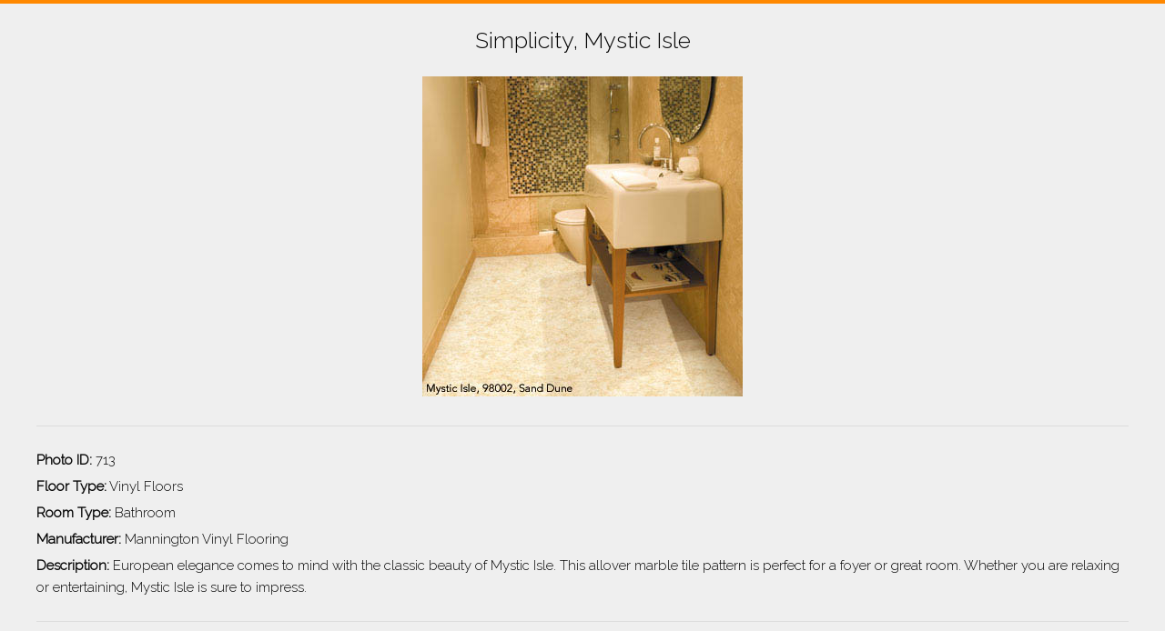

--- FILE ---
content_type: text/html; charset=UTF-8
request_url: https://www.monarchcarpet.com/photos/simplicity-mystic-isle/
body_size: 963
content:
<!DOCTYPE html>
<html>
<head>
    <title>Simplicity, Mystic Isle</title><link rel="preload" as="style" href="https://fonts.googleapis.com/css?family=Raleway%3A300&#038;display=swap" /><link rel="stylesheet" href="https://fonts.googleapis.com/css?family=Raleway%3A300&#038;display=swap" media="print" onload="this.media='all'" /><noscript><link rel="stylesheet" href="https://fonts.googleapis.com/css?family=Raleway%3A300&#038;display=swap" /></noscript>
    
    <style type="text/css">
		body {
			font-family: "Raleway", "Helvetica Neue", Helvetica, Arial, sans-serif;
			font-size: 15px;
			line-height: 1.65;
			color: #060606;
			background-color: #efefef;
			text-align: center;
			border-top: 4px solid #FF8800;
			margin: 0;
			padding: 0 40px 10px 40px;
		}
		h1,
		h2 {
			line-height: 1.2;
			font-size: 25px;
			margin: 25px 0;
			font-weight: normal;
		}
		h2 strong {
			font-size: 60%;
		}
		img {
			max-width: 100%;
		}
		p {
			text-align: left;
			margin: 5px 0;
		}
		hr {
			margin: 25px 0;
			background: #ddd;
			border: none;
			height: 1px;
		}
    </style>
    </head>
<body data-rsssl=1>
	<h1>Simplicity, Mystic Isle</h1>
	<img width="352" height="352" src="https://www.monarchcarpet.com/wp-content/uploads/2015/05/Simplicity-Mystic-Isle.jpg" class="attachment-full size-full wp-post-image" alt="" decoding="async" loading="lazy" srcset="https://www.monarchcarpet.com/wp-content/uploads/2015/05/Simplicity-Mystic-Isle.jpg 352w, https://www.monarchcarpet.com/wp-content/uploads/2015/05/Simplicity-Mystic-Isle-150x150.jpg 150w, https://www.monarchcarpet.com/wp-content/uploads/2015/05/Simplicity-Mystic-Isle-300x300.jpg 300w" sizes="(max-width: 352px) 100vw, 352px" />	<hr>
	<p><strong>Photo ID:</strong> 713</p>
	<p><strong>Floor Type:</strong> Vinyl Floors</p>
	<p><strong>Room Type:</strong> Bathroom</p>
	<p><strong>Manufacturer:</strong> Mannington Vinyl Flooring</p>
	<p><strong>Description:</strong> European elegance comes to mind with the classic beauty of Mystic Isle. This allover marble tile pattern is perfect for a foyer or great room. Whether you are relaxing or entertaining, Mystic Isle is sure to impress.</p>
	<hr>
	<h2><strong>Contact Us Today</strong><br><span class="wsm_phone">(213) 388-7568</span></h2>
	</body>
</html>

<!-- This website is like a Rocket, isn't it? Performance optimized by WP Rocket. Learn more: https://wp-rocket.me - Debug: cached@1768156712 -->